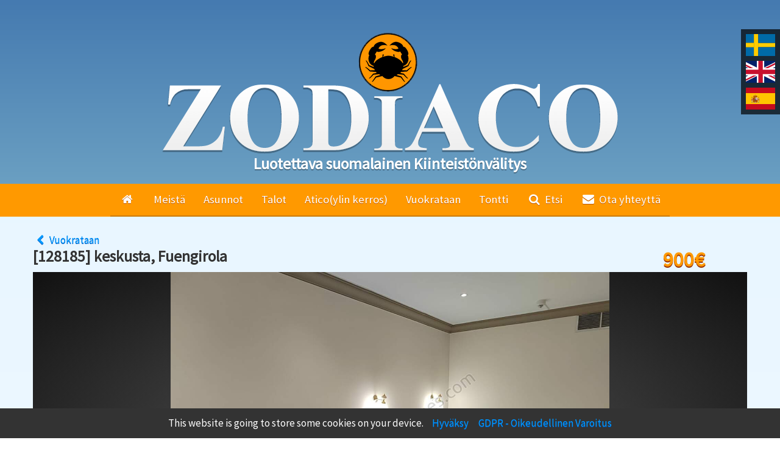

--- FILE ---
content_type: text/html; charset=UTF-8
request_url: https://www.zodiacohouses.com/fi/vuokrataan/fuengirola/128185
body_size: 6582
content:
<!DOCTYPE html><html lang='fi'><head> <link rel="preconnect" href="https://cdnjs.cloudflare.com" crossorigin> <meta charset="utf-8" /> <link rel="preload" href="/cdn/font/realestate.css" as="style" onload="this.onload=null;this.rel='stylesheet'" /> <noscript><link rel="stylesheet" href="/cdn/font/realestate.css"></noscript> <link rel="preload" href="https://fonts.googleapis.com/css?family=Source+Sans+Pro:400&display=swap" as="style" onload="this.onload=null;this.rel='stylesheet'" /> <noscript><link rel="stylesheet" href="https://fonts.googleapis.com/css?family=Source+Sans+Pro:400&display=swap"></noscript> <script src='https://cdnjs.cloudflare.com/ajax/libs/loadCSS/2.1.0/cssrelpreload.min.js' async defer></script><title>[128185] Vuokrataan | keskusta, Fuengirola | Luotettava suomalainen Kiinteistönvälitys | Zodiaco | Costa del Sol, M&aacute;laga</title><meta name="viewport" content="width=device-width, initial-scale=1" /><meta http-equiv="X-UA-Compatible" content="IE=edge,chrome=1" /> <link rel="shortcut icon" href="/cdn/images/circle-2017-c.png" type="image/png" /> <link rel="alternate" hreflang="fi" href="https://www.zodiacohouses.com/fi/vuokrataan/fuengirola/128185" /> <link rel="alternate" hreflang="sv" href="https://www.zodiacohouses.com/sv/hyras-ut/fuengirola/128185" /> <link rel="alternate" hreflang="en" href="https://www.zodiacohouses.com/en/for-rent/fuengirola/128185" /> <link rel="alternate" hreflang="es" href="https://www.zodiacohouses.com/es/alquiler/fuengirola/128185" /> <style>*{margin: 0;padding: 0;border: 0;box-sizing: content-box}html{color: #333;background: #eee;font-size: 17px;font-family: 'Source Sans Pro', Arial, sans-serif}a{color: #09f;text-shadow: 0 1px 0 #05b;text-decoration: none;transition: .4s all ease}a:hover{color: #fff}p,ul{line-height: 1.61em}ul{margin-left: 1.61em}.-color{color: #f90}.-Bcolor{background: #f90;color: #fff}a.-color, a.-Bcolor{text-shadow: 0 1px 0 #b50}input[type='text'],input[type='number'],select,textarea,input[type='password'],input[type='email'],input[type='tel']{border: 1px solid #999;padding: 6px 8px;font-size: 16px}textarea{min-height: 256px;line-height: 1.61em;font-size: .8em}select{padding: 5px 8px}.-button{display: inline-block;padding: .4em .8em;border-bottom: rgba(0,0,0,.2) 2px solid;cursor: pointer}.-button:hover{box-shadow:inset 0 64px 0 0 rgba(255,255,255,.4)}.-Tcenter{text-align: center}.-Tjustify{text-align: justify}.-Tright{text-align: right}.-wrap{width: 83%;margin-left: auto;margin-right: auto}.-Bred{background: #ff4040;color: #fff}.-Tred{color: #ff4040}.-Dblock{display: block}.-Dtable{display: table}.-Dtable > *{display: table-cell;vertical-align: top}.-Dtable.-middle > *{vertical-align: middle}.-Dtable.-bottom > *{vertical-align: bottom}.-Bgray,.-Bgrey{color: #333;background: #aaa}.-Bblack{color: #fff;background: #333}.-Bblue{color: #fff;background: #2A8FBD}.-Tblue{color: #2A8FBD}.-Tcyan{color: #0bf}.-w100{width: 100%}.-Bgreen{color: #fff;background: #7FAF1B}.-Tgreen{color: #7FAF1B}ul.-noStyle{list-style: none}.-Byellow{background: #FBB829;color: #fff}.-T2x{font-size: 2em!important}.-T3x{font-size: 3em!important}.-T3x{font-size: 4em!important}.spin {animation: spin 2s infinite linear;display: inline-block}@-moz-keyframes spin {0% {transform: rotate(0deg)}100% {transform: rotate(359deg)}}@-webkit-keyframes spin {0% {transform: rotate(0deg)}100% {transform: rotate(359deg)}}@-o-keyframes spin {0% {transform: rotate(0deg)}100% {transform: rotate(359deg)}}@-ms-keyframes spin {0% {transform: rotate(0deg)}100% {transform: rotate(359deg)}}@keyframes spin {0% {transform: rotate(0deg)}100% {transform: rotate(359deg)}}@media only screen and (min-width: 1026px) and (max-width: 1441px) {.-wrap{width: 91.5%}}@media only screen and (min-width: 768px) and (max-width: 1025px) {.-wrap{width: 96%}}html{background: #fff;background: linear-gradient(to bottom, rgba(230,245,255,1) 0%,rgba(255,255,255,1) 100%); }body > header{padding-top: 2.5em;background: #457ab0;background: linear-gradient(to bottom, #457ab0 0%,#71a6c5 100%)}body > header > a{color: #fff;text-shadow: 0 2px 0 #2d68a0;text-shadow: 0 2px 0 rgba(0,0,0,.3);margin-bottom: 1em}body > header nav{font-size: 1.1em}body > header img{display: block;max-width: 100%;margin: 0 auto}body > header ul{list-style: none;margin-left: 0}body > header ul li{display: inline-block}body > header ul a{color: #fff;padding: .6em .8em;display: inline-block;border-bottom: 2px solid rgba(0,0,0,.2);text-shadow: 0 1px 0 #b50}body > header ul a:hover{background: #fff;color: #f90}body > header p{background: rgba(0,0,0,.7);margin: 1em auto;padding: 1em;text-align: left;width: 90%;max-width: 960px}#mainwrapper{padding: 1.61em 0}main{margin: 0 auto}main a:hover{color: #333}body > footer{border-top: #2d2d2d solid 1px;border-bottom: #2d2d2d solid 2px;padding: 1.61em 0}body > footer ul{list-style: none;margin-top: .8em}body > footer p{font-size: .8em;margin-top: 1.6em}body > footer article{width: 33%;padding: .8em}body > footer a{color: #0bf}#flags{position: fixed;right: 0;top: 48px;padding: 0 8px;background: #333;background: rgba(0,0,0,.7);z-index: 99999}#flags a{display: block;margin: 8px 0}#flags img{display: block}a[data='access']{background: #222;width: 32px;height: 32px;display: inline-block;line-height: 32px;border-radius: 16px;box-shadow: 0 1px 0 0 #111}#aemet{color: #fff;background: #333;padding-bottom: 2px;box-shadow: 0 4px 8px -4px rgba(0,0,0,.4);border-bottom: 2px #222 solid;text-transform: uppercase}#aemet a{color: #fff;font-size: .7em;width: 64px;vertical-align: middle}#aemet small{font-size: .7em}#scroller{background: #f90;color: #fff;position: fixed;bottom: 16px;right: 0;font-size: 18pt;padding: 0 16px;padding-bottom: 10px;box-shadow: 0 3px 6px rgba(0,0,0,.16), 0 3px 6px rgba(0,0,0,.23);opacity: 0;transition: .2s all ease-out}#scroller.visible{opacity: 1}#menuToggler{background: #f90;color: #fff;position: fixed;top: 0;left: 0;font-size: 18pt;padding: 8px 16px;box-shadow: 0 3px 6px rgba(0,0,0,.16), 0 3px 6px rgba(0,0,0,.23);display: none;transition: .2s all ease-out}.agent-face{width: 33%;min-width: 108px;border-radius: 50%;float: left;margin-right: 16px;margin-top: 8px;box-shadow: 0 8px 16px -5px rgba(0,0,0,.5)}@media only screen and (max-width: 800px) {#flags{top: 0;margin-top: 0}}@media only screen and (max-width: 480px){.agent-face{float: none;width: 90%}}@media only screen and (max-width: 767px) {footer .-Dtable > *{display: block;width: 100%;margin: 1.61em 0}#flags{top: 0;left: 54px;right: auto;padding: 2px 8px;z-index: 1000}#flags a{display: inline-block;margin: 1px 4px;font-size: 2em}#aemet{display: none}body > header h2{font-size: 1.2em}body > header ul li{display: none;font-size: .8em}body > header ul li a{display: none}#menuToggler{display: block;z-index: 998}#menu{position: fixed;left: 0;top: 10vh;opacity: 0;transition: .2s all ease-out;z-index: 999;box-shadow: 0 3px 6px rgba(0,0,0,.16), 0 3px 6px rgba(0,0,0,.23)}#menu.active{display: block;opacity: 1;top: 47px}#menu.active ul li, #menu.active ul li a{display: block}#menu ul{column-count: 2;column-gap: 0}#menu.active ul li{display: block}body > footer li a{display: block;padding: 8px 0}}@media only screen and (max-width: 767px) and (orientation: landscape){#menu ul{column-count: 3;column-gap: 0}}</style> <meta name="description" content="
Vapaa vuokrattavaksi syyskuusta 2025 seuraavaan kesään keskustasta (suosittu PYR-hotelli) tilava siisti yksiö lasitetulla kulmaparvekkeella (aamu- ja ilta-aurinko). Hotellin ympärivuoden auki oleva uima-allas on vapaasti asukkaiden käytössä. 2 kerros. Uusi ilmalämpöpumppu. Kaikki palvelut ympärillä ja ranta vieressä. Vuokra 900€ sisältäen kaiken eli sähkön, veden ja internetin. Loppusiivousmaksu 50€. Takuu ja toimistopalkkio maksetaan erikseen." /><meta property="og:title" content="[128185] Vuokrataan | keskusta, Fuengirola | Luotettava suomalainen Kiinteistönvälitys | Zodiaco | Costa del Sol, M&aacute;laga" /><meta property="og:description" content="
Vapaa vuokrattavaksi syyskuusta 2025 seuraavaan kesään keskustasta (suosittu PYR-hotelli) tilava siisti yksiö lasitetulla kulmaparvekkeella (aamu- ja ilta-aurinko). Hotellin ympärivuoden auki oleva uima-allas on vapaasti asukkaiden käytössä. 2 kerros. Uusi ilmalämpöpumppu. Kaikki palvelut ympärillä ja ranta vieressä. Vuokra 900€ sisältäen kaiken eli sähkön, veden ja internetin. Loppusiivousmaksu 50€. Takuu ja toimistopalkkio maksetaan erikseen." /><meta property="og:url" content="https://www.zodiacohouses.com/fi/vuokrataan/fuengirola/128185" /> <meta property="og:image" content="https://www.zodiacohouses.com/photos/1604/1657535994988fefd283a0d64f.jpg" /> <meta name="google-site-verification" content="adX4B1Q3g5E_5vUEn-mGXCPrwxTEJUm0lIreOvkc1wQ" /></head><body> <header><a href='/fi/' class='-Tcenter -Dblock'><h1><img src='/cdn/images/logo-2017-c.png' alt='Zodiaco Houses' /></h1><h2>Luotettava suomalainen Kiinteistönvälitys</h2></a><nav class='-Bcolor -Tcenter' id='menu'><ul><li><a href='/fi/' title='Alkuun'><i class="icon-home"></i></a></li><li><a href='/fi/meista/'>Meistä</a></li><li><a href='/fi/asunnot/'>Asunnot</a></li><li><a href='/fi/talot/'>Talot</a></li><li><a href='/fi/atico-ylin-kerros/'>Atico(ylin kerros)</a></li><li><a href='/fi/vuokrataan/'>Vuokrataan</a></li><li><a href='/fi/tontti/'>Tontti</a></li><li><a href='/fi/etsi/'><i class="icon-search"></i> Etsi</a></li><li><a href='/fi/ota-yhteytta/' ><i class="icon-mail"></i> Ota yhteyttä</a></li></ul></nav></header> <div id='mainwrapper'><main role='main' class='-wrap'><a href='/fi/vuokrataan/'><i class="icon-left"></i> Vuokrataan</a><style>#price{font-size:2em;text-shadow:0 2px 0 #930}</style><article itemscope itemtype="https://schema.org/Residence"><header class='-Dtable -w100'><h1 itemprop='address' itemscope itemtype='http://schema.org/PostalAddress'>[128185] <span itemprop='addressLocality'>keskusta</span>, <span itemprop='addressRegion'>Fuengirola</span></h1><h2 id='price' class='-color -Tcenter'>900€</h2></header><div id='gallery'><div itemscope itemtype='https://schema.org/ImageObject' itemprop='photo'><img src='/photos/1604/1657535994988fefd283a0d64f.jpg' loading="lazy" width='1280' height='960' alt='128185 Vuokrataan - 1' itemprop='contentUrl' /></div><div itemscope itemtype='https://schema.org/ImageObject' itemprop='photo'><img src='/photos/1604/1657536034324779487d78979f.jpg' loading="lazy" width='1280' height='958' alt='128185 Vuokrataan - 2' itemprop='contentUrl' /></div><div itemscope itemtype='https://schema.org/ImageObject' itemprop='photo'><img src='/photos/1604/16575360188642f098d0ecdce2.jpg' loading="lazy" width='1280' height='958' alt='128185 Vuokrataan - 3' itemprop='contentUrl' /></div><div itemscope itemtype='https://schema.org/ImageObject' itemprop='photo'><img src='/photos/1604/1657536010c07b231f96936573.jpg' loading="lazy" width='960' height='1280' alt='128185 Vuokrataan - 4' itemprop='contentUrl' /></div><div itemscope itemtype='https://schema.org/ImageObject' itemprop='photo'><img src='/photos/1604/1657536041ae9fbe7f133062be.jpg' loading="lazy" width='958' height='1280' alt='128185 Vuokrataan - 5' itemprop='contentUrl' /></div><div itemscope itemtype='https://schema.org/ImageObject' itemprop='photo'><img src='/photos/1604/1657536049bcc12cc5cbad955a.jpg' loading="lazy" width='1280' height='960' alt='128185 Vuokrataan - 6' itemprop='contentUrl' /></div><div itemscope itemtype='https://schema.org/ImageObject' itemprop='photo'><img src='/photos/1604/16575360616e53a85252d25640.jpg' loading="lazy" width='1280' height='958' alt='128185 Vuokrataan - 7' itemprop='contentUrl' /></div><div itemscope itemtype='https://schema.org/ImageObject' itemprop='photo'><img src='/photos/1604/1657536068f3953e888a0500a4.jpg' loading="lazy" width='958' height='1280' alt='128185 Vuokrataan - 8' itemprop='contentUrl' /></div><div itemscope itemtype='https://schema.org/ImageObject' itemprop='photo'><img src='/photos/1604/1657536079f89644c9edf489c0.jpg' loading="lazy" width='958' height='1280' alt='128185 Vuokrataan - 9' itemprop='contentUrl' /></div><div itemscope itemtype='https://schema.org/ImageObject' itemprop='photo'><img src='/photos/1604/1657536152367b3ecadb5e6ae0.jpg' loading="lazy" width='1280' height='960' alt='128185 Vuokrataan - 10' itemprop='contentUrl' /></div><div itemscope itemtype='https://schema.org/ImageObject' itemprop='photo'><img src='/photos/1604/1657536143269dd976e8f5dbc7.jpg' loading="lazy" width='1280' height='960' alt='128185 Vuokrataan - 11' itemprop='contentUrl' /></div></div><nav id='gallery-nav'></nav><div class='columns is-multiline is-gapless' style='margin: .5em 0'></div><p class='-Tcenter'><span class='-Bgreen -tag'>Vuokrattavana</span></p><section id='description' class='-Tjustify -Dtable -w100 -middle'><div class='w192px'><p><i class='icon-bed'></i> 0 Makuuhuoneet</p><p><i class='icon-shower'></i> 0 Kylpyhuoneet</p><p><i class='icon-wc-toilet'></i> 0 WC</p></div><div><p itemprop='description'><br />Vapaa vuokrattavaksi syyskuusta 2025 seuraavaan kesään keskustasta (suosittu PYR-hotelli) tilava siisti yksiö lasitetulla kulmaparvekkeella (aamu- ja ilta-aurinko). Hotellin ympärivuoden auki oleva uima-allas on vapaasti asukkaiden käytössä. 2 kerros. Uusi ilmalämpöpumppu. Kaikki palvelut ympärillä ja ranta vieressä. Vuokra 900€ sisältäen kaiken eli sähkön, veden ja internetin. Loppusiivousmaksu 50€. Takuu ja toimistopalkkio maksetaan erikseen.</p></div> </section> <div id='more-information'><div class='-Dtable -w100'><section id='energetic-certification'><h3 class='-Tcenter'>Energiatodistus</h3><div class='-Benergy'><div class='-Dtable -middle -w100'><p class='-BenergyA'>A</p><span class='arrow -BenergyA'></span></div><div class='-Dtable -middle -w100'><p class='-BenergyB'>B</p><span class='arrow -BenergyB'></span></div><div class='-Dtable -middle -w100'><p class='-BenergyC'>C</p><span class='arrow -BenergyC'></span></div><div class='-Dtable -middle -w100'><p class='-BenergyD'>D</p><span class='arrow -BenergyD'></span></div><div class='-Dtable -middle -w100'><p class='-BenergyE'>E</p><span class='arrow -BenergyE'></span></div><div class='-Dtable -middle -w100'><p class='-BenergyF'>F</p><span class='arrow -BenergyF'></span></div><div class='-Dtable -middle -w100'><p class='-BenergyG'>G</p><span class='arrow -BenergyG'></span><span class='arrow -BenergyZ'></span><p class='-BenergyZ'><small>odotettaessa</small></p></div></div></section><ul class='-noStyle' id='services'><li><i class='icon-check'></i> Uima-allas</li><li><i class='icon-check'></i> Keittiö</li><li><i class='icon-check'></i> Terassi</li><li><i class='icon-check'></i> Hissi</li><li><i class='icon-check'></i> Ilmastoitu</li><li><i class='icon-check'></i> Sisäpiha</li><li><i class='icon-check'></i> Puutarha</li><li><i class='icon-check'></i> Lähellä mukavuuksia</li><li><i class='icon-check'></i> Vaatekaapit</li><li><i class='icon-check'></i> kulma</li><li><i class='icon-check'></i> lähellä rautatieasema</li><li><i class='icon-check'></i> Lähellä Bussipysäkki</li><li><i class='icon-check'></i> Lähellä Taxi</li><li><i class='icon-check'></i> kalustettu</li><li><i class='icon-check'></i> Lähellä rantaa</li></ul></div><ul id='extras' class='-noStyle'><li><i class='icon-star'></i> <b>Laatu</b>: Hyvä</li><li><i class='icon-vertical'></i> <b>Kerros</b>: 2</li></ul> </div> <div id='areamap'></div><footer><div class="fb-share-button" data-href="https://www.zodiacohouses.com/fi/vuokrataan/fuengirola/128185" data-layout="button_count" data-size="large" data-mobile-iframe="true" style='vertical-align:top;margin-top:4px;margin-right:4px'><a class="fb-xfbml-parse-ignore" target="_blank" href="https://www.facebook.com/sharer/sharer.php?u=https%3A%2F%2Fwww.zodiacohouses.com%2Ffi%2Fvuokrataan%2Ffuengirola%2F128185&amp;src=sdkpreparse">Share on Facebook</a></div><div style='display:inline-block;vertical-align:top;margin-top:4px;margin-right:4px'><a class="twitter-share-button"	href="https://twitter.com/intent/tweet"	data-size="large">Tweet</a></div> <a href='//www.zodiacohouses.com/fi/ota-yhteytta/?ref=128185' class='-button -Bblue'><i class='icon-mail'></i> Ota yhteyttä</a> <a href='?print' class='-button -Bgreen' target='_blank'><i class='icon-print'></i> Tulosta</a> </footer> <div id='we-speak-languages' class='-Dtable -w100 -Tcenter'> <a href='tel:+358407508903' lang='fi'> <figure> <img src='https://cdnjs.cloudflare.com/ajax/libs/flag-icon-css/3.3.0/flags/4x3/fi.svg' alt='Suomi' loading='lazy' /> </figure> Puhumme suomea! </a> <a href='tel:+34694404616' lang='sv'> <figure> <img src='https://cdnjs.cloudflare.com/ajax/libs/flag-icon-css/3.3.0/flags/4x3/se.svg' alt='Svenska' loading='lazy' /> </figure> Vi pratar svenska! </a> <a href='tel:+34694404616' lang='en'> <figure> <img src='https://cdnjs.cloudflare.com/ajax/libs/flag-icon-css/3.3.0/flags/4x3/gb.svg' alt='English' loading='lazy' /> </figure> We speak English! </a> <a href='tel:+34694404616' lang='es'> <figure> <img src='https://cdnjs.cloudflare.com/ajax/libs/flag-icon-css/3.3.0/flags/4x3/es.svg' alt='Spanish' loading='lazy' /> </figure> ¡Hablamos español! </a> <a href='tel:+34694404616' lang='de'> <figure> <img src='https://cdnjs.cloudflare.com/ajax/libs/flag-icon-css/3.3.0/flags/4x3/de.svg' alt='Deutsch' loading='lazy' /> </figure> Wir sprechen deutsch! </a> <a href='tel:+34694404616' lang='ru'> <figure> <img src='https://cdnjs.cloudflare.com/ajax/libs/flag-icon-css/3.3.0/flags/4x3/ru.svg' alt='русский' loading='lazy' /> </figure> Мы говорим по русски! </a> </div></article><link rel="stylesheet" href="/css/energy.css" /><link rel="stylesheet" href="/css/property.20200713.css" /><link rel="stylesheet" href="https://cdnjs.cloudflare.com/ajax/libs/slick-carousel/1.9.0/slick.min.css" /><link rel="stylesheet" href="https://cdnjs.cloudflare.com/ajax/libs/slick-carousel/1.9.0/slick-theme.min.css" /><!--[if lte IE 9]><script src="https://cdnjs.cloudflare.com/ajax/libs/jquery/1.12.4/jquery.min.js"></script><![endif]--><!--[if (gt IE 9) | (!IE)]><!--> <script src="https://cdnjs.cloudflare.com/ajax/libs/jquery/3.4.1/jquery.min.js"></script><!--<![endif]--><script src="https://cdnjs.cloudflare.com/ajax/libs/slick-carousel/1.9.0/slick.min.js" defer></script><script src='/js/sliderInit.js' defer async></script><div id="fb-root"></div><script src='//connect.facebook.net/fi_FI/sdk.js#xfbml=1&version=v2.10' defer async></script><script src='//platform.twitter.com/widgets.js' defer async></script><link rel="stylesheet" href="https://cdnjs.cloudflare.com/ajax/libs/leaflet/1.5.1/leaflet.css" /><script src="https://cdnjs.cloudflare.com/ajax/libs/leaflet/1.5.1/leaflet.js"></script><style>#areamap {	height: 75vh;	}</style><script>var areamap = L.map('areamap', { attributionControl: false,	}).setView(	[	36.54079476013522	, -4.620716571807862	], 16	);	L.control.attribution({ prefix: '' }).addTo(areamap);	L.tileLayer(	'https://{s}.tile.openstreetmap.org/{z}/{x}/{y}.png'	,{	minZoom: 6	, maxZoom: 18	, attribution: '&copy; <a href="http://osm.org/copyright">OpenStreetMap</a>'	}	).addTo(areamap);	L.circle([36.54079476013522, -4.620716571807862], {	color: '#f90',	fillColor: '#f90',	fillOpacity: 0.5,	radius: 450	}).addTo(areamap);</script></main> </div> <script src='https://cdnjs.cloudflare.com/ajax/libs/instant.page/2.0.0/instantpage.min.js' defer async></script> <link rel='stylesheet' href='/css/columns.min.css' /><footer class='-Bblack'><article style='width:89%; max-width: 980px; margin: 0 auto;'><div class='columns'> <div class='column is-5'><ul><li><a href='tel:+34694404616'><i class="icon-mobile"></i> (+34) 694 404 616</a></li><li><a href='mailto:zodiacohouses@gmail.com'><i class='icon-mail'></i> zodiacohouses@gmail.com</a></li><li><a href='https://api.whatsapp.com/send?phone=34694404616' rel='noopener'><i class="icon-whatsapp"></i> WhatsApp</a></li><li><a href='https://www.facebook.com/Zodiacohouses-1795838484078257/' rel='noopener' target='_blank'><i class="icon-facebook"></i> Facebook</a></li><li><a href='https://goo.gl/maps/QGhCpXmRbVz' rel='noopener' target='_blank'><i class="icon-location"></i> Calle Santa Lucía 2, 29640, Fuengirola, Málaga</a></li><li><a href='/fi/ota-yhteytta/'><i class='icon-mail'></i> Ota yhteyttä</a></li><li><a href="/fi/oikeudellinen-varoitus/"><i class="icon-hammer"></i> GDPR - Oikeudellinen Varoitus</a></li><li><a href="/fi/ehdot/"><i class="icon-check-circle"></i> Ehdot Käyttöehdot</a></li><li><a href="/fi/mielenkiintoisia-linkkeja/"><i class="icon-certificate"></i> Mielenkiintoisia linkkejä</a></li></ul> </div> <div class='column -Tcenter'><img loading="lazy" src="/images/profile/tuija.jpg" alt='Tuija Porras' style='border-radius:50%;width:50%' /> <h3 class='-Tcenter'>Tuija Porras - API</h3></div> </div></article><div class='-Tcenter'><div id='flags'> <a href='/sv/hyras-ut/fuengirola/128185'><img src='https://cdnjs.cloudflare.com/ajax/libs/flag-icon-css/3.3.0/flags/4x3/se.svg' alt='sv' width='48' height='36'></a><a href='/en/for-rent/fuengirola/128185'><img src='https://cdnjs.cloudflare.com/ajax/libs/flag-icon-css/3.3.0/flags/4x3/gb.svg' alt='en' width='48' height='36'></a><a href='/es/alquiler/fuengirola/128185'><img src='https://cdnjs.cloudflare.com/ajax/libs/flag-icon-css/3.3.0/flags/4x3/es.svg' alt='es' width='48' height='36'></a></div><p>Annettu tieto on ohjeellista. Tiedot ovat saattaneet muuttua ja siksi suosittelemme, että otatte yhteyttä varmistaaksenne tietojen paikkaansa pitävyyden.</p><p class='-Tcenter'> <a data='access' rel='nofollow' href='/fi/kirjautuminen/'> <i class="icon-key"></i> </a></p><p>Developed and designed by <a href="https://www.celseven.com/" target="_blank" rel='noopener' title='Web Development and Design'>CelSeven</a></p></div></footer><div id='cookie-checker'><style>#cookie-checker{	position: fixed;	bottom: 0;	left: 0;	width: 100%;	background: #333;	text-align: center;	color: #fff;	padding: .8em 0;	z-index: 99999999;	}	#cookie-checker a{	display: inline-block;	padding-left: .8em;	}</style>This website is going to store some cookies on your device.<a href='javascript: void(0);' onClick='cookie_explode();'>Hyväksy</a> <a href='/fi/oikeudellinen-varoitus/'>GDPR - Oikeudellinen Varoitus</a><script>function cookie_explode(){	document.cookie="cookiecheckGDPR=1;expires=Thu, 31 Dec 2027 12:00:00 UTC;path=/";	element = document.querySelector('#cookie-checker');	element.parentNode.removeChild(element);	}</script></div> <script src='https://cdnjs.cloudflare.com/ajax/libs/iamdustan-smoothscroll/0.4.0/smoothscroll.min.js' async defer></script><a href='javascript:scrollBackToTop();' id='scroller'>&#x25b2;</a><script src='/theme/orangezodiac/frontend.20180611.js' async defer></script> <a href='javascript:menuInteract();' id='menuToggler'>&#8801;</a></body></html>

--- FILE ---
content_type: text/css; charset=utf-8
request_url: https://www.zodiacohouses.com/cdn/font/realestate.css
body_size: 651
content:
@font-face{font-family:realestate;src:url(realestate.eot);src:url(realestate.eot#iefix) format('embedded-opentype'),url(realestate.woff) format('woff'),url(realestate.ttf) format('truetype'),url(realestate.svg#realestate) format('svg');font-weight:400;font-style:normal}[class*=" icon-"]:before,[class^=icon-]:before{font-family:realestate;font-style:normal;font-weight:400;speak:none;display:inline-block;text-decoration:inherit;width:1em;margin-right:.2em;text-align:center;font-variant:normal;text-transform:none;line-height:1em;margin-left:.2em;-webkit-font-smoothing:antialiased;-moz-osx-font-smoothing:grayscale}.icon-male:before{content:'\e800'}.icon-female:before{content:'\e801'}.icon-shower:before{content:'\e802'}.icon-search:before{content:'\e803'}.icon-mail:before{content:'\e804'}.icon-key:before{content:'\e805'}.icon-hammer:before{content:'\e806'}.icon-check:before{content:'\e807'}.icon-check-circle:before{content:'\e808'}.icon-mobile:before{content:'\e809'}.icon-phone:before{content:'\e80a'}.icon-bed:before{content:'\e80b'}.icon-user:before{content:'\e80c'}.icon-admin:before{content:'\e80d'}.icon-plus-squared:before{content:'\e80e'}.icon-certificate:before{content:'\e80f'}.icon-home:before{content:'\e810'}.icon-compass:before{content:'\e811'}.icon-dot-circled:before{content:'\e812'}.icon-language:before{content:'\e813'}.icon-pencil:before{content:'\e814'}.icon-trash:before{content:'\e815'}.icon-plus:before{content:'\e816'}.icon-eye:before{content:'\e817'}.icon-location:before{content:'\e818'}.icon-euro:before{content:'\e819'}.icon-plus-squared-thin:before{content:'\e81a'}.icon-square:before{content:'\e81b'}.icon-square-o:before{content:'\e81c'}.icon-star:before{content:'\e81d'}.icon-cube:before{content:'\e81e'}.icon-cutlery:before{content:'\e81f'}.icon-comment:before{content:'\e820'}.icon-document:before{content:'\e821'}.icon-picture:before{content:'\e822'}.icon-flash:before{content:'\e823'}.icon-upload-cloud:before{content:'\e824'}.icon-logout:before{content:'\e825'}.icon-weather-sun:before{content:'\e826'}.icon-weather-sun-cloud:before{content:'\e827'}.icon-weather-cloud:before{content:'\e828'}.icon-weather-storm:before{content:'\e829'}.icon-weather-drizzle:before{content:'\e82a'}.icon-weather-rain:before{content:'\e82b'}.icon-cog:before{content:'\e82c'}.icon-weather-snow:before{content:'\e82d'}.icon-left:before{content:'\e82e'}.icon-right:before{content:'\e82f'}.icon-wc-toilet:before{content:'\e830'}.icon-info-circle:before{content:'\e831'}.icon-building:before{content:'\e832'}.icon-at:before{content:'\e833'}.icon-save:before{content:'\e834'}.icon-unlock:before{content:'\e835'}.icon-calendar:before{content:'\e836'}.icon-vertical:before{content:'\e837'}.icon-size:before{content:'\e838'}.icon-move:before{content:'\e839'}.icon-menu:before{content:'\e83a'}.icon-chart-bar:before{content:'\e83b'}.icon-print:before{content:'\e83c'}.icon-sad:before{content:'\e83d'}.icon-twitter:before{content:'\e83e'}.icon-facebook:before{content:'\e83f'}.icon-gplus:before{content:'\e840'}.icon-whatsapp:before{content: '\f232';}[class*=" icon-"],[class^=icon-]{font-family:realestate;font-style:normal;font-weight:400;line-height:1em}

--- FILE ---
content_type: text/css; charset=utf-8
request_url: https://www.zodiacohouses.com/css/energy.css
body_size: 139
content:
.-Benergy{
	color: #fff;
	text-shadow: 0 2px 0 rgba(0,0,0,.3);
}

.-BenergyA{
	background: #7FAF1B;
}

.-BenergyB{
	background: #98b516;
}

.-BenergyC{
	background: #c5bf0c;
}

.-BenergyD{
	background: #fecc00;
}

.-BenergyE{
	background: #f87d08;
}

.-BenergyF{
	background: #f4510c;
}

.-BenergyG{
	background: #F02311;
}

--- FILE ---
content_type: text/css; charset=utf-8
request_url: https://www.zodiacohouses.com/css/property.20200713.css
body_size: 1160
content:
#energetic-certification p{
	padding-left: .8em;
}

#energetic-certification p.-BenergyA{
	width: 10%;
}

#energetic-certification p.-BenergyB{
	width: 15%;
}

#energetic-certification p.-BenergyC{
	width: 20%;
}

#energetic-certification p.-BenergyD{
	width: 25%;
}

#energetic-certification p.-BenergyE{
	width: 30%;
}

#energetic-certification p.-BenergyF{
	width: 35%;
}

#energetic-certification p.-BenergyG{
	width: 40%;
}

#energetic-certification p.-BenergyZ{
	width: 50%;
	background: #333;
}

#energetic-certification{
	max-width: 30%;
	min-width: 252px;
}

#services, #extras{
	column-count: 2;
	column-gap: 4px;
	padding: 1em;
	margin-left: 0;
	padding-bottom: 0;
}

#extras{
	column-count: 3;
}

#extras li{
	line-height: 2em;
}

#description{
	margin: 1.61em 0;
}

p[itemprop='description']{
	padding-right: 1.61em;
}

.arrow{
	width: 0; 
	height: 0; 
	border-top: 14px solid transparent;
	border-bottom: 14px solid transparent;
	background: transparent;
}

.arrow.-BenergyA{
	border-left: 14px solid #7FAF1B;		
}

.arrow.-BenergyB{
	border-left: 14px solid #98b516;
}

.arrow.-BenergyC{
	border-left: 14px solid #c5bf0c;
}

.arrow.-BenergyD{
	border-left: 14px solid #fecc00;
}

.arrow.-BenergyE{
	border-left: 14px solid #f87d08;
}

.arrow.-BenergyF{
	border-left: 14px solid #f4510c;
}

.arrow.-BenergyG{
	border-left: 14px solid #F02311;
}

.arrow.-BenergyZ{
	border-right: 14px solid #333;
}

#gallery img{
	max-height: 75vh;
	max-width: 100%;
	width: auto;
	height: auto;
}

.slick-prev.slick-arrow::before,
.slick-next.slick-arrow::before{
	color: #f90;
	font-size: 44px;
}

.slick-prev.slick-arrow{
	left: 16px;
}

.slick-next.slick-arrow{
	right: 16px;
}

.slick-prev.slick-arrow, .slick-next.slick-arrow{
	width: 44px;
	height: 44px;
	z-index: 9999;
}

#gallery{
	background: radial-gradient(ellipse at center, #555 0%,#111 100%);
}

#gallery div[itemprop=photo]{
	height: 75vh;
}

#gallery div[itemprop=photo] img{
	position: relative;
	top: 50%;
	transform: translateY(-50%);
	margin: 0 auto;
}

#gallery-nav{
	background: #111;
}

#gallery-nav figure{
	background: #333;
	width: 100%;
	padding-top: 75%!important;
	background-size: cover;
	transform: scale(.8);
	border: 5px solid #fff;
	transition: .4s ease-out transform;
	opacity: .7;
}

#gallery-nav .slick-slide.slick-current figure{
	border-color: #f90;
	transform: scale(.98);
	opacity: 1;
}

#more-information{
	background: #fff;
	border: 1px #aaa solid;
	padding: .8em 1.61em;
	margin-bottom: 1em;
}

.w192px{width:192px;}

.-tag{
	display: inline-block;
	padding: .4em 1.61em;
	font-size: 1.5em;
	margin: .2em;
}

article[itemtype="https://schema.org/Residence"] > footer{
  text-align: right;
  margin-top: 1em;
}

#we-speak-languages{
  margin: 2em 0;
  text-shadow: 0 1px 0 #fff;
}

#we-speak-languages figure{
  filter: drop-shadow(0 4px 16px rgba(0, 0, 0, .2));
}

#we-speak-languages img{
  width: 50%;
  display: block;
  margin: 1rem auto;
  border-radius: 16px;
  max-height: 96px;
}



/* Tablet portrait */
@media only screen and (min-width: 768px) and (max-width: 800px) {
	#description > *{
		display: block;
	}
	
	#description .w192px{
		margin: .8em auto;
		text-align: center;
		border: 1px #bbb solid;
		background: #fff;
		border-top: 0;
	}
	
	#description .w192px p{
		border-top:  1px #bbb solid;
		padding: .4em 0;
	}
}

/* Mobile */
@media only screen and (max-width: 767px) {
	#more-information{
		padding: .2em;
	}
	
  #more-information > .-Dtable > *,
  main header.-Dtable > *,
  #we-speak-languages > *{
		display: inline-block;
  }
  
  #we-speak-languages > *{
    width: 40%;
    padding: .5em;
  }
	
	#services, #extras{
		column-count: 1;
		column-gap: 0;
		padding: .8em;
	}
	
	main header h1{
		font-size: .9em;
	}
	
	main header h1,h2{
		text-align: center;
	}
	
	#energetic-certification{
		max-width: 100%;
	}
	
	a[href='?print']{
		display: none;
	}

	article[itemtype="https://schema.org/Residence"] > footer{
		text-align: center;
	}

	article[itemtype="https://schema.org/Residence"] > footer a.-button{
		padding: .3em .6em;
		margin: .3em 0;
	}

}

/* Mobile landscape */
@media only screen and (max-width: 767px) and (orientation: landscape){

}

/* up to tablets (portrait) */
@media only screen and (max-width: 800px) {
	#description > *{
		display: block;
	}
	
	#description .w192px{
		margin: .8em auto;
		text-align: center;
		border: 1px #bbb solid;
		background: #fff;
		border-top: 0;
	}
	
	#description .w192px p{
		border-top:  1px #bbb solid;
		padding: .4em 0;
	}
}

--- FILE ---
content_type: text/plain
request_url: https://www.google-analytics.com/j/collect?v=1&_v=j102&a=1416677611&t=pageview&_s=1&dl=https%3A%2F%2Fwww.zodiacohouses.com%2Ffi%2Fvuokrataan%2Ffuengirola%2F128185&ul=en-us%40posix&dt=%5B128185%5D%20Vuokrataan%20%7C%20keskusta%2C%20Fuengirola%20%7C%20Luotettava%20suomalainen%20Kiinteist%C3%B6nv%C3%A4litys%20%7C%20Zodiaco%20%7C%20Costa%20del%20Sol%2C%20M%C3%A1laga&sr=1280x720&vp=1280x720&_u=IEBAAEABAAAAACAAI~&jid=1538181131&gjid=539398240&cid=537242436.1768503642&tid=UA-3390270-32&_gid=40165985.1768503642&_r=1&_slc=1&z=1109198755
body_size: -452
content:
2,cG-69MV56537S

--- FILE ---
content_type: text/javascript; charset=utf-8
request_url: https://www.zodiacohouses.com/js/sliderInit.js
body_size: 193
content:
$(document).ready(function () {

    let $nav = $('#gallery-nav');
    $.each($('#gallery img'), function (i, e) {
        $nav.append("<div><figure style='background-image:url(" + $(e).attr('src') + ")'></figure></div>");
    });

    $('#gallery').slick({
        asNavFor: '#gallery-nav',
        speed: 400,
        slidesToShow: 1,
        slidesToScroll: 1,
        infinite: false,
        responsive: [
            {
                breakpoint: 1024,
                settings: {
                    arrows: false
                }
            }
        ]
    });

    $nav.slick({
        asNavFor: '#gallery',
        centerMode: true,
        speed: 400,
        slidesToShow: 7,
        slidesToScroll: 1,
        focusOnSelect: true,
        infinite: false,
        responsive: [
            {
                breakpoint: 1024,
                settings: {
                    arrows: false,
                    centerMode: true,
                    slidesToShow: 5
                }
            },
            {
                breakpoint: 480,
                settings: {
                    arrows: false,
                    centerMode: true,
                    slidesToShow: 3
                }
            }
        ]
    });

});

--- FILE ---
content_type: text/javascript; charset=utf-8
request_url: https://www.zodiacohouses.com/theme/orangezodiac/frontend.20180611.js
body_size: 317
content:
function scrollBackToTop(){
	window.scroll({top: 0, left: 0, behavior: 'smooth' });
}

/* Scroller opacity controller */
window.onscroll = function(){
	var marginTop = 192;
	document.getElementById("scroller").className =
		(document.body.scrollTop > marginTop || document.documentElement.scrollTop > marginTop)
			?'visible'
			:''
	;
}

/* Menu Toggler */
function menuInteract(){
	var t = document.getElementById("menuToggler");
	t.className = t.className == 'active'?'':'active';
	document.getElementById('menu').className = t.className+' -Bcolor';
}

/* Google Analytics */
!function (e, a, t, n, g, c, o) { e.GoogleAnalyticsObject = g, e.ga = e.ga || function () { (e.ga.q = e.ga.q || []).push(arguments) }, e.ga.l = 1 * new Date, c = a.createElement(t), o = a.getElementsByTagName(t)[0], c.async = 1, c.src = "//www.google-analytics.com/analytics.js", o.parentNode.insertBefore(c, o) }(window, document, "script", 0, "ga"), ga("create", "UA-3390270-32", "auto"), ga("send", "pageview");